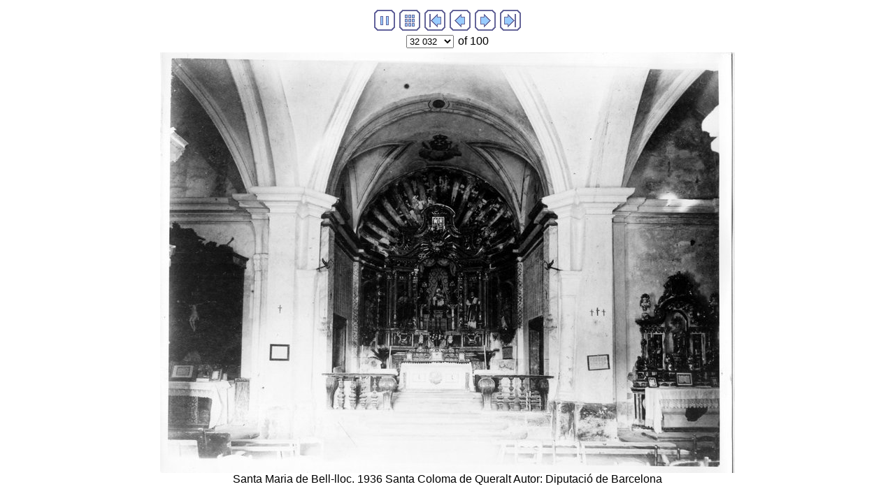

--- FILE ---
content_type: text/html
request_url: http://www.ramonorga.com/arxiu/01/arles_gallery/imagepages/image32.html
body_size: 2533
content:
<!DOCTYPE HTML PUBLIC "-//W3C//DTD HTML 4.01 Transitional//EN">
<html>
<head>
<title>032.JPG</title>
<meta http-equiv="Content-Type" content="text/html; charset=iso-8859-1">
<meta http-equiv="imagetoolbar" content="no">
<link rel="stylesheet" TYPE="text/css" HREF="image.css">
<script language="JavaScript" type="text/javascript"><!--
// Copyright 2001-2005 Digital Dutch (www.digitaldutch.com)

function gotonewpage(what) {
  value = what.options[what.selectedIndex].value;
  if (value == "") return;
  window.location.href = value;
}

var SecondsLeft   = 12;
var Running       = true;
var ShowStatus    = true;
var OldStatus     = "";
var NextImagePage = "";

function SetStatusBar(StatusText) {
  if ((OldStatus == "") && (ShowStatus == true)){
    window.status = StatusText;
  }
  else {
    OldStatus = StatusText;
  }
}

function StartSlideShow() {
  Running = true;
  SetStatusBar("Slideshow started");
  WriteCookie("SlideShowStopped", false);
}

function StopSlideShow() {
  Running = false;
  SetStatusBar("Slideshow stopped");
  WriteCookie("SlideShowStopped", true);
}

function StartStop() {
  if (Running == false) {
    StartSlideShow();
  }
  else {
    StopSlideShow();
  }
}

function CountDown() {
  if (Running == true) {

    if (SecondsLeft > 0) {
      SecondsLeft--;
    }
    else {
      Running = false;
      document.location = NextImagePage;
    }

    if (SecondsLeft == 0) {
      SetStatusBar("Next image will automatically load in " + (SecondsLeft + 1) + " second");
    }
    else {
      SetStatusBar("Next image will automatically load in " + (SecondsLeft + 1) + " seconds");
    }
  }

  setTimeout("CountDown()",1000);
}

function ReadCookie(name, DefaultValue) {
  var cookieValue = escape(DefaultValue);
  var search = name + "=";

  if(document.cookie.length > 0) {

    offset = document.cookie.indexOf(search);

    if (offset != -1) {

      offset += search.length;
      end = document.cookie.indexOf(";", offset);

      if (end == -1) end = document.cookie.length;

      cookieValue = unescape(document.cookie.substring(offset, end))
    }

  }

  return cookieValue;
}

function WriteCookie(name, value) {
  document.cookie = name + "=" + escape(value);
}


function InitializePage() {

  NextImagePage = "image33.html";

  if (ReadCookie("SlideShowStopped", "false") == "true") {
    StopSlideShow();
  }
  else {
    StartSlideShow();
  };

  CountDown();
}

function PageLoaded() {
  InitializePage();

  imagepreload = new Image;
  imagepreload.src = "../images/033.JPG";
}

window.onload=PageLoaded;
//--></script>

</head>

<body>






<!-- BeginNavigationTop -->
<table width="100%">
  <tr>
    <td align="center"><!-- BeginNavigationGroup -->
<table cellpadding="3" cellspacing="0" border="0">
  <tr>
    <!-- BeginNavigationElement --><td><a class="navigationtext" href="javascript:StartStop();" onMouseOver="OldStatus=window.status; window.status='Start/Stop slideshow'; return true;" onMouseOut="window.status=OldStatus; OldStatus=''; return true;"><img src="../arlesimages/tsign_purple_startstop.gif" border="0" width="30" height="30" alt="Start/Stop"></a></td><!-- EndNavigationElement -->
    
    <!-- BeginNavigationElement --><td><a href="../index.html"><img src="../arlesimages/tsign_purple_index.gif" border="0" width="30" height="30" alt="Index page"></a></td><!-- EndNavigationElement -->
    <!-- BeginNavigationElement --><td><a href="image1.html"><img src="../arlesimages/tsign_purple_first.gif" border="0" width="30" height="30" alt="[&lt;&lt; First]"></a></td><!-- EndNavigationElement -->
    <!-- BeginNavigationElement --><td><a href="image31.html"><img src="../arlesimages/tsign_purple_previous.gif" border="0" width="30" height="30" alt="[&lt; Previous]"></a></td><!-- EndNavigationElement -->
    <!-- BeginNavigationElement --><td><a href="image33.html"><img src="../arlesimages/tsign_purple_next.gif" border="0" width="30" height="30" alt="[Next &gt;]"></a></td><!-- EndNavigationElement -->
    <!-- BeginNavigationElement --><td><a href="image100.html"><img src="../arlesimages/tsign_purple_last.gif" border="0" width="30" height="30" alt="[Last &gt;&gt;]"></a></td><!-- EndNavigationElement -->
  </tr>
</table>
<!-- EndNavigationGroup -->

<!-- BeginNavigationGroup -->
<table cellpadding="3" cellspacing="0" border="0">
  <tr>
    <!-- BeginNavigationElement --><td><form style="margin-bottom:0;" name="form1" action=""><select name="imagelist" class="imagequicklist" onChange="gotonewpage(this)">
  <option value="image1.html">1 001</option>
  <option value="image2.html">2 002</option>
  <option value="image3.html">3 003</option>
  <option value="image4.html">4 004</option>
  <option value="image5.html">5 005</option>
  <option value="image6.html">6 006</option>
  <option value="image7.html">7 007</option>
  <option value="image8.html">8 008</option>
  <option value="image9.html">9 009</option>
  <option value="image10.html">10 010</option>
  <option value="image11.html">11 011</option>
  <option value="image12.html">12 012</option>
  <option value="image13.html">13 013</option>
  <option value="image14.html">14 014</option>
  <option value="image15.html">15 015</option>
  <option value="image16.html">16 016</option>
  <option value="image17.html">17 017</option>
  <option value="image18.html">18 018</option>
  <option value="image19.html">19 019</option>
  <option value="image20.html">20 020</option>
  <option value="image21.html">21 021</option>
  <option value="image22.html">22 022</option>
  <option value="image23.html">23 023</option>
  <option value="image24.html">24 024</option>
  <option value="image25.html">25 025</option>
  <option value="image26.html">26 026</option>
  <option value="image27.html">27 027</option>
  <option value="image28.html">28 028</option>
  <option value="image29.html">29 029</option>
  <option value="image30.html">30 030</option>
  <option value="image31.html">31 031</option>
  <option selected value="image32.html">32 032</option>
  <option value="image33.html">33 033</option>
  <option value="image34.html">34 034</option>
  <option value="image35.html">35 035</option>
  <option value="image36.html">36 036</option>
  <option value="image37.html">37 037</option>
  <option value="image38.html">38 038</option>
  <option value="image39.html">39 039</option>
  <option value="image40.html">40 040</option>
  <option value="image41.html">41 041</option>
  <option value="image42.html">42 042</option>
  <option value="image43.html">43 043</option>
  <option value="image44.html">44 044</option>
  <option value="image45.html">45 045</option>
  <option value="image46.html">46 046</option>
  <option value="image47.html">47 047</option>
  <option value="image48.html">48 048</option>
  <option value="image49.html">49 049</option>
  <option value="image50.html">50 050</option>
  <option value="image51.html">51 051</option>
  <option value="image52.html">52 052</option>
  <option value="image53.html">53 053</option>
  <option value="image54.html">54 054</option>
  <option value="image55.html">55 055</option>
  <option value="image56.html">56 056</option>
  <option value="image57.html">57 057</option>
  <option value="image58.html">58 058</option>
  <option value="image59.html">59 059</option>
  <option value="image60.html">60 060</option>
  <option value="image61.html">61 061</option>
  <option value="image62.html">62 062</option>
  <option value="image63.html">63 063</option>
  <option value="image64.html">64 064</option>
  <option value="image65.html">65 065</option>
  <option value="image66.html">66 066</option>
  <option value="image67.html">67 067</option>
  <option value="image68.html">68 068</option>
  <option value="image69.html">69 069</option>
  <option value="image70.html">70 070</option>
  <option value="image71.html">71 071</option>
  <option value="image72.html">72 072</option>
  <option value="image73.html">73 073</option>
  <option value="image74.html">74 074</option>
  <option value="image75.html">75 075</option>
  <option value="image76.html">76 076</option>
  <option value="image77.html">77 077</option>
  <option value="image78.html">78 078</option>
  <option value="image79.html">79 079</option>
  <option value="image80.html">80 080</option>
  <option value="image81.html">81 081</option>
  <option value="image82.html">82 082</option>
  <option value="image83.html">83 083</option>
  <option value="image84.html">84 084</option>
  <option value="image85.html">85 085</option>
  <option value="image86.html">86 086</option>
  <option value="image87.html">87 087</option>
  <option value="image88.html">88 088</option>
  <option value="image89.html">89 089</option>
  <option value="image90.html">90 090</option>
  <option value="image91.html">91 091</option>
  <option value="image92.html">92 092</option>
  <option value="image93.html">93 093</option>
  <option value="image94.html">94 094</option>
  <option value="image95.html">95 095</option>
  <option value="image96.html">96 096</option>
  <option value="image97.html">97 097</option>
  <option value="image98.html">98 098</option>
  <option value="image99.html">99 099</option>
  <option value="image100.html">100 100</option>
</select></form></td><!-- EndNavigationElement -->
    
    <!-- BeginNavigationElement --><td><span class="navigationtext">of 100</span></td><!-- EndNavigationElement -->
  </tr>
</table>
<!-- EndNavigationGroup -->
</td>
  </tr>
</table>
<!-- EndNavigationTop -->

<div align="center">
<table cellspacing="0" cellpadding="0" border="0">
  <tr align="center">
    <td>
      <a href="image33.html"><img src="../images/032.JPG" alt="032.JPG" title="032.JPG" width="822" height="602" border="0"></a>
    </td>
  </tr>
  <tr align="center">
    <td>
      <div class="imagetitle">Santa Maria de Bell-lloc. 1936 Santa Coloma de Queralt Autor: Diputació de Barcelona</div>
    </td>
  </tr>
</table>
</div>






</body>
</html>

--- FILE ---
content_type: text/css
request_url: http://www.ramonorga.com/arxiu/01/arles_gallery/imagepages/image.css
body_size: 283
content:
body {
  background-color: #FFFFFF;
  color: #000000;
}

a:link {color: #000000;}

a:visited {color: #000000;}

a:active {color: #000000;}

.navigationtext {
  font-family: Arial, Helvetica, sans-serif;
}

.imagetitle {
  font-family: Arial, Helvetica, sans-serif;
}